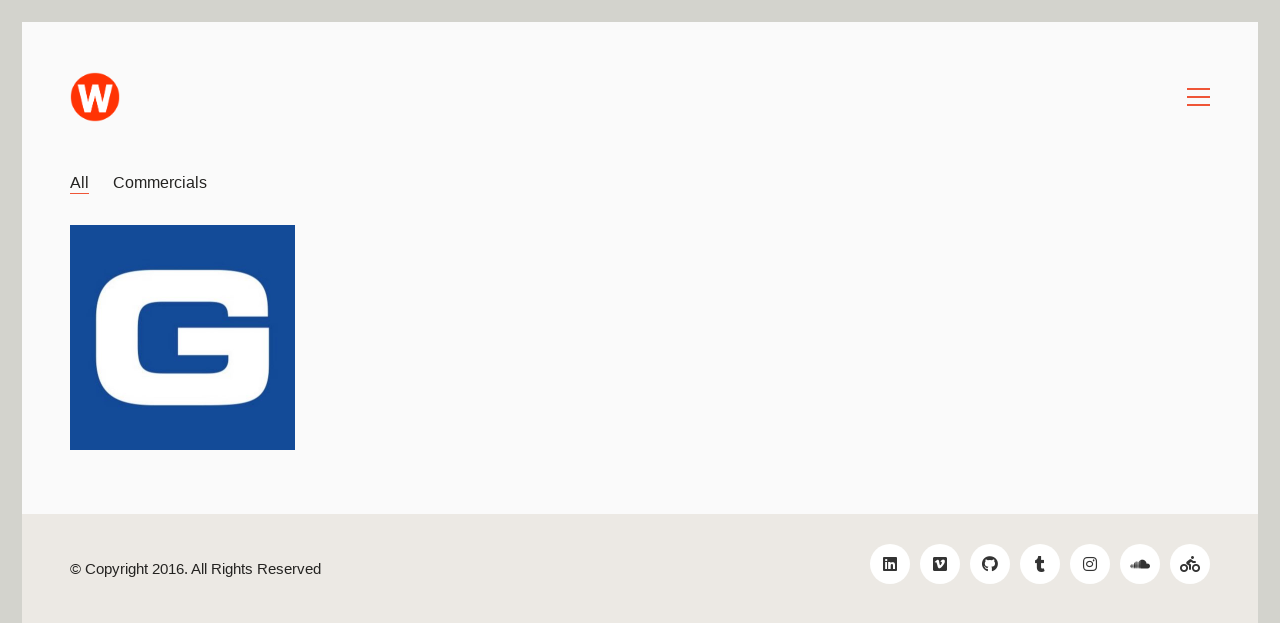

--- FILE ---
content_type: text/css
request_url: http://warom.co.uk/core/wp-content/themes/kalium/assets/css/custom-skin.css?ver=96903385e28bad722eb5c5a42fb83c07
body_size: 5769
content:
body {
  background: #fafafa;
  color: #353535;
}
table {
  color: #242321;
}
h1 small,
h2 small,
h3 small,
h4 small,
h5 small,
h6 small {
  color: #242321;
}
a {
  color: #ef5537;
}
a:focus,
a:hover {
  color: #e13412;
}
:focus {
  color: #ef5537;
}
.wrapper {
  background: #fafafa;
}
.wrapper a:hover {
  color: #ef5537;
}
.wrapper a:after {
  background: #ef5537;
}
.site-footer a:hover {
  color: #ef5537;
}
.product-filter ul li a:hover {
  color: #ef5537;
}
.message-form .loading-bar {
  background: #f37d66;
}
.message-form .loading-bar span {
  background: #e13412;
}
.skin--brand-primary {
  color: #ef5537;
}
.btn.btn-primary {
  background: #ef5537;
}
.btn.btn-primary:hover {
  background: #e13412;
}
.btn.btn-secondary {
  background: #242321;
}
.btn.btn-secondary:hover {
  background: #090909;
}
.site-footer .footer-bottom a {
  color: #242321;
}
.site-footer .footer-bottom a:hover {
  color: #ef5537;
}
.site-footer .footer-bottom a:after {
  color: #ef5537;
}
p {
  color: #242321;
}
.section-title p {
  color: #242321;
}
.section-title h1,
.section-title h2,
.section-title h3,
.section-title h4,
.section-title h5,
.section-title h6 {
  color: #353535;
}
.section-title h1 small,
.section-title h2 small,
.section-title h3 small,
.section-title h4 small,
.section-title h5 small,
.section-title h6 small {
  color: #242321 !important;
}
.blog-posts .isotope-item .box-holder .post-info {
  border-color: #ffffff;
}
.blog-posts .box-holder .post-format .quote-holder {
  background: #ece9e4;
}
.blog-posts .box-holder .post-format .quote-holder blockquote {
  color: #242321;
}
.blog-posts .box-holder .post-format .post-type {
  background: #fafafa;
}
.blog-posts .box-holder .post-format .post-type i {
  color: #353535;
}
.blog-posts .box-holder .post-format .hover-state i {
  color: #fafafa;
}
.blog-posts .box-holder .post-info h2 a {
  color: #353535;
}
.blog-posts .box-holder .post-info .details .category {
  color: #242321;
}
.blog-posts .box-holder .post-info .details .date {
  color: #242321;
}
.widget.widget_tag_cloud a {
  color: #353535;
  background: #ece9e4;
}
.widget.widget_tag_cloud a:hover {
  background: #e1ddd5;
}
.wpb_wrapper .wpb_text_column blockquote {
  border-left-color: #ef5537;
}
.post-formatting ul li,
.post-formatting ol li {
  color: #242321;
}
.post-formatting blockquote {
  border-left-color: #ef5537;
}
.post-formatting blockquote p {
  color: #242321;
}
.post-formatting .wp-caption .wp-caption-text {
  background: #ece9e4;
}
.labeled-textarea-row textarea {
  background-image: linear-gradient(#ece9e4 1px,transparent 1px);
}
.labeled-textarea-row textarea:focus {
  color: #333;
}
.cd-google-map .cd-zoom-in,
.cd-google-map .cd-zoom-out {
  background-color: #ef5537;
}
.cd-google-map .cd-zoom-in:hover,
.cd-google-map .cd-zoom-out:hover {
  background-color: #ee4d2e;
}
.single-blog-holder .blog-head-holder {
  background: #ece9e4;
}
.single-blog-holder .blog-head-holder .quote-holder {
  background: #ece9e4;
}
.single-blog-holder .blog-head-holder .quote-holder:before {
  color: #242321;
}
.single-blog-holder .blog-head-holder .quote-holder blockquote {
  color: #242321;
}
.single-blog-holder .tags-holder a {
  color: #353535;
  background: #ece9e4;
}
.single-blog-holder .tags-holder a:hover {
  background: #e1ddd5;
}
.single-blog-holder pre {
  background: #ece9e4;
  border-color: #ffffff;
  color: #353535;
}
.single-blog-holder .blog-author-holder .author-name:hover {
  color: #ef5537;
}
.single-blog-holder .blog-author-holder .author-name:hover em {
  color: #242321;
}
.single-blog-holder .blog-author-holder .author-name em {
  color: #242321;
}
.single-blog-holder .blog-author-holder .author-link {
  color: #353535;
}
.single-blog-holder .post-controls span {
  color: #242321;
}
.single-blog-holder .comments-holder {
  background: #ece9e4;
}
.single-blog-holder .comments-holder:before {
  border-top-color: #fafafa;
}
.single-blog-holder .comments-holder .comment-holder + .comment-respond {
  background: #fafafa;
}
.single-blog-holder .comments-holder .comment-holder .commenter-image .comment-connector {
  border-color: #ffffff;
}
.single-blog-holder .comments-holder .comment-holder .commenter-details .comment-text p {
  color: #242321;
}
.single-blog-holder .comments-holder .comment-holder .commenter-details .date {
  color: #242321;
}
.single-blog-holder .details .category {
  color: #242321;
}
.single-blog-holder .details .category a {
  color: #242321;
}
.single-blog-holder .details .date {
  color: #242321;
}
.single-blog-holder .details .date a {
  color: #242321;
}
.single-blog-holder .details .tags-list {
  color: #242321;
}
.single-blog-holder .details .tags-list a {
  color: #242321;
}
.single-blog-holder .post-controls .next-post:hover i,
.single-blog-holder .post-controls .prev-post:hover i {
  color: #ef5537;
}
.single-blog-holder .post-controls .next-post:hover strong,
.single-blog-holder .post-controls .prev-post:hover strong {
  color: #ef5537;
}
.single-blog-holder .post-controls .next-post strong,
.single-blog-holder .post-controls .prev-post strong {
  color: #353535;
}
.single-blog-holder .post-controls .next-post i,
.single-blog-holder .post-controls .prev-post i {
  color: #353535;
}
::selection {
  background: #ef5537;
  color: #fafafa;
}
::-moz-selection {
  background: #ef5537;
  color: #fafafa;
}
hr {
  border-color: #ffffff;
}
footer.site-footer {
  background-color: #ece9e4;
}
footer.site-footer .footer-widgets .section h1,
footer.site-footer .footer-widgets .section h2,
footer.site-footer .footer-widgets .section h3 {
  color: #353535;
}
.wpb_wrapper .wpb_tabs.tabs-style-minimal .ui-tabs .wpb_tabs_nav li a {
  color: #242321;
}
.wpb_wrapper .wpb_tabs.tabs-style-minimal .ui-tabs .wpb_tabs_nav li a:hover {
  color: #090909;
}
.wpb_wrapper .wpb_tabs.tabs-style-minimal .ui-tabs .wpb_tabs_nav li.ui-tabs-active a {
  color: #ef5537;
  border-bottom-color: #ef5537;
}
.wpb_wrapper .wpb_tabs.tabs-style-default .ui-tabs .wpb_tab {
  background: #ece9e4;
}
.wpb_wrapper .wpb_tabs.tabs-style-default .ui-tabs .wpb_tabs_nav li {
  border-bottom-color: #fafafa !important;
  background: #ece9e4;
}
.wpb_wrapper .wpb_tabs.tabs-style-default .ui-tabs .wpb_tabs_nav li a {
  color: #242321;
}
.wpb_wrapper .wpb_tabs.tabs-style-default .ui-tabs .wpb_tabs_nav li a:hover {
  color: #090909;
}
.wpb_wrapper .wpb_tabs.tabs-style-default .ui-tabs .wpb_tabs_nav li.ui-tabs-active a {
  color: #353535;
}
.wpb_wrapper .wpb_accordion .wpb_accordion_section {
  background: #ece9e4;
}
.wpb_wrapper .wpb_accordion .wpb_accordion_section .wpb_accordion_header a {
  color: #353535;
}
.top-menu-container {
  background: #353535;
}
.top-menu-container .widget .widgettitle {
  color: #fafafa;
}
.top-menu-container .widget a {
  color: #242321 !important;
}
.top-menu-container .widget a:after {
  background-color: #242321 !important;
}
.top-menu-container .top-menu ul.menu > li ul {
  background: #fafafa;
}
.top-menu-container .top-menu ul.menu > li ul li a {
  color: #353535 !important;
}
.top-menu-container .top-menu ul.menu > li ul li a:after {
  background: #353535;
}
.top-menu-container .top-menu ul:after {
  border-right-color: #fafafa !important;
}
.top-menu-container .top-menu ul li a {
  color: #fafafa !important;
}
.top-menu-container .top-menu ul li a:hover {
  color: #ef5537 !important;
}
.product-filter ul li a {
  color: #242321;
}
.single-portfolio-holder .social .likes {
  background: #ece9e4;
}
.single-portfolio-holder .social .likes .fa-heart {
  color: #ef5537;
}
.single-portfolio-holder .social .share-social .social-links a {
  color: #242321;
}
.single-portfolio-holder .portfolio-big-navigation a {
  color: #353535;
}
.single-portfolio-holder .portfolio-big-navigation a:hover {
  color: #424242;
}
.slick-slider .slick-prev:hover,
.slick-slider .slick-next:hover {
  color: #ef5537;
}
.dash {
  background: #ece9e4;
}
.alert.alert-default {
  background-color: #ef5537;
}
.hover-state {
  background: #ef5537;
}
.portfolio-holder .thumb .hover-state .likes a i {
  color: #ef5537;
}
.portfolio-holder .thumb .hover-state .likes a .counter {
  color: #ef5537;
}
.single-portfolio-holder .details .services ul li {
  color: #242321;
}
.single-portfolio-holder.portfolio-type-3 .gallery-slider .slick-prev:hover,
.single-portfolio-holder.portfolio-type-3 .gallery-slider .slick-next:hover {
  color: #ef5537;
}
.single-portfolio-holder .gallery.gallery-type-description .row .lgrad {
  background-image: linear-gradient(to bottom,transparent 0%,rgba(250,250,250,0.9) 100%);
}
.single-portfolio-holder.portfolio-type-5 .portfolio-slider-nav a:hover span {
  background-color: rgba(239,85,55,0.5);
}
.single-portfolio-holder.portfolio-type-5 .portfolio-slider-nav a.current span {
  background: #ef5537;
}
.single-portfolio-holder.portfolio-type-5 .portfolio-description-container {
  background: #fafafa;
}
.single-portfolio-holder.portfolio-type-5 .portfolio-description-container.is-collapsed .portfolio-description-showinfo {
  background: #fafafa;
}
.single-portfolio-holder.portfolio-type-5 .portfolio-description-container .portfolio-description-showinfo .expand-project-info svg {
  fill: #353535;
}
.single-portfolio-holder.portfolio-type-5 .portfolio-description-container .portfolio-description-fullinfo {
  background: #fafafa;
}
.single-portfolio-holder.portfolio-type-5 .portfolio-description-container .portfolio-description-fullinfo .lgrad {
  background-image: linear-gradient(to bottom,transparent 0%,rgba(250,250,250,0.9) 100%);
}
.single-portfolio-holder.portfolio-type-5 .portfolio-description-container .portfolio-description-fullinfo .collapse-project-info svg {
  fill: #353535;
}
.single-portfolio-holder.portfolio-type-5 .portfolio-description-container .portfolio-description-fullinfo .project-show-more-link {
  color: #242321;
}
.single-portfolio-holder.portfolio-type-5 .portfolio-description-container .portfolio-description-fullinfo .project-show-more-link .for-more {
  color: #ef5537;
}
.search-results-holder .result-box h3 a {
  color: #ef5537;
}
.search-results-holder .result-box + .result-box {
  border-top-color: #ffffff;
}
.team-holder .new-member-join {
  background: #ece9e4;
}
.team-holder .new-member-join .join-us .your-image {
  color: #242321;
}
.team-holder .new-member-join .join-us .details h2 {
  color: #353535;
}
.team-holder .new-member-join .join-us .details .text a {
  color: #ef5537;
}
.team-holder .new-member-join .join-us .details .text a:after {
  background-color: #ef5537;
}
.logos-holder .c-logo {
  border-color: #ffffff;
}
.logos-holder .c-logo .hover-state {
  background: #ef5537;
}
.error-holder {
  background: #fafafa;
}
.error-holder .box {
  background: #ef5537;
}
.error-holder .box .error-type {
  color: #fafafa;
}
.error-holder .error-text {
  color: #ef5537;
}
.portfolio-holder .dribbble-container .dribbble_shot:hover .dribbble-title {
  background-color: #ef5537;
}
.bg-main-color {
  background: #ef5537;
}
.coming-soon-container .message-container {
  color: #fafafa;
}
.coming-soon-container p {
  color: #fafafa;
}
.coming-soon-container .social-networks-env a i {
  color: #ef5537;
}
.blog-sidebar .widget a {
  color: #353535;
}
.blog-sidebar .widget li {
  color: #242321;
}
.blog-sidebar .widget.widget_recent_comments li + li {
  border-top-color: #ece9e4;
}
.blog-sidebar .widget.widget_search .search-bar .form-control {
  background: #ece9e4 !important;
  color: #242321 !important;
}
.blog-sidebar .widget.widget_search .search-bar .form-control::-webkit-input-placeholder {
  color: #242321;
}
.blog-sidebar .widget.widget_search .search-bar .form-control:-moz-placeholder {
  color: #242321;
}
.blog-sidebar .widget.widget_search .search-bar .form-control::-moz-placeholder {
  color: #242321;
}
.blog-sidebar .widget.widget_search .search-bar .form-control:-ms-input-placeholder {
  color: #242321;
}
.blog-sidebar .widget.widget_search .search-bar input.go-button {
  color: #353535;
}
.image-placeholder {
  background: #ece9e4;
}
.show-more .reveal-button {
  border-color: #ece9e4;
}
.show-more .reveal-button a {
  color: #ef5537;
}
.show-more.is-finished .reveal-button .finished {
  color: #ef5537;
}
.pagination-container span.page-numbers,
.pagination-container a.page-numbers {
  color: #353535;
}
.pagination-container span.page-numbers:after,
.pagination-container a.page-numbers:after {
  background-color: #ef5537;
}
.pagination-container span.page-numbers:hover,
.pagination-container span.page-numbers.current,
.pagination-container a.page-numbers:hover,
.pagination-container a.page-numbers.current {
  color: #ef5537;
}
.fluidbox-overlay {
  background-color: #fafafa;
  opacity: 0.6 !important;
}
.comparison-image-slider .cd-handle {
  background-color: #ef5537 !important;
}
.comparison-image-slider .cd-handle:hover {
  background-color: #ed411f !important;
}
.about-me-box {
  background: #ece9e4 !important;
}
.sidebar-menu-wrapper {
  background: #fafafa;
}
.sidebar-menu-wrapper.menu-type-sidebar-menu .sidebar-menu-container .sidebar-main-menu div.menu > ul > li > a {
  color: #353535;
}
.sidebar-menu-wrapper.menu-type-sidebar-menu .sidebar-menu-container .sidebar-main-menu ul.menu > li > a {
  color: #353535;
}
.sidebar-menu-wrapper.menu-type-sidebar-menu .sidebar-menu-container .sidebar-main-menu ul.menu > li > a:hover {
  color: #ef5537;
}
.sidebar-menu-wrapper.menu-type-sidebar-menu .sidebar-menu-container .sidebar-main-menu ul.menu > li > a:after {
  background-color: #353535;
}
.sidebar-menu-wrapper.menu-type-sidebar-menu .sidebar-menu-container .sidebar-main-menu ul.menu ul > li:hover > a {
  color: #ef5537;
}
.sidebar-menu-wrapper.menu-type-sidebar-menu .sidebar-menu-container .sidebar-main-menu ul.menu ul > li > a {
  color: #242321;
}
.sidebar-menu-wrapper.menu-type-sidebar-menu .sidebar-menu-container .sidebar-main-menu ul.menu ul > li > a:hover {
  color: #ef5537;
}
.maintenance-mode .wrapper,
.coming-soon-mode .wrapper {
  background: #ef5537;
}
.header-logo.logo-text {
  color: #ef5537;
}
.main-header.menu-type-standard-menu .standard-menu-container.menu-skin-main ul.menu ul li a,
.main-header.menu-type-standard-menu .standard-menu-container.menu-skin-main div.menu > ul ul li a {
  color: #fafafa;
}
.portfolio-holder .item-box .photo .on-hover {
  background-color: #ef5537;
}
.loading-spinner-1 {
  background-color: #353535;
}
.top-menu-container .close-top-menu {
  color: #fafafa;
}
.single-portfolio-holder.portfolio-type-5 .portfolio-navigation a:hover {
  color: #fafafa;
}
.single-portfolio-holder.portfolio-type-5 .portfolio-navigation a:hover i {
  color: #fafafa;
}
.portfolio-holder .item-box .info p a:hover {
  color: #ef5537;
}
.mobile-menu-wrapper .mobile-menu-container ul.menu li a:hover {
  color: #ef5537;
}
.mobile-menu-wrapper .mobile-menu-container ul.menu li.current-menu-item > a,
.mobile-menu-wrapper .mobile-menu-container ul.menu li.current_page_item > a,
.mobile-menu-wrapper .mobile-menu-container ul.menu li.current-menu-ancestor > a,
.mobile-menu-wrapper .mobile-menu-container ul.menu li.current_page_ancestor > a,
.mobile-menu-wrapper .mobile-menu-container div.menu > ul li.current-menu-item > a,
.mobile-menu-wrapper .mobile-menu-container div.menu > ul li.current_page_item > a,
.mobile-menu-wrapper .mobile-menu-container div.menu > ul li.current-menu-ancestor > a,
.mobile-menu-wrapper .mobile-menu-container div.menu > ul li.current_page_ancestor > a {
  color: #ef5537;
}
.maintenance-mode .wrapper a,
.coming-soon-mode .wrapper a {
  color: #fafafa;
}
.maintenance-mode .wrapper a:after,
.coming-soon-mode .wrapper a:after {
  background-color: #fafafa;
}
.mobile-menu-wrapper .mobile-menu-container .search-form label {
  color: #242321;
}
.mobile-menu-wrapper .mobile-menu-container .search-form input:focus + label {
  color: #353535;
}
.vjs-default-skin .vjs-play-progress {
  background-color: #ef5537;
}
.vjs-default-skin .vjs-volume-level {
  background: #ef5537;
}
.portfolio-holder .item-box .info h3 a {
  color: #242321;
}
.blog-sidebar .widget a {
  color: #353535;
}
.blog-sidebar .widget a:after {
  background: #353535;
}
.blog-sidebar .widget .product_list_widget li .product-details .product-meta {
  color: #595752;
}
.blog-sidebar .widget .product_list_widget li .product-details .product-meta .proruct-rating em {
  color: #595752;
}
.blog-sidebar .widget .product_list_widget li .product-details .product-name {
  color: #353535;
}
.dropdown-menu > li > a {
  color: #353535;
}
.dropdown {
  color: #353535;
}
.dropdown .btn:hover,
.dropdown .btn:focus,
.dropdown .btn.focus {
  color: #353535;
}
.dropdown .dropdown-menu {
  color: #353535;
  background: #ffffff;
}
.dropdown .dropdown-menu li {
  border-top-color: #ebebeb;
}
.dropdown.open .btn {
  background: #ffffff;
}
.widget.widget_product_search .search-bar input[name="s"],
.widget.widget_search .search-bar input[name="s"] {
  background: #ffffff;
  color: #242321;
}
.widget.widget_product_search .search-bar input[name="s"]::-webkit-input-placeholder,
.widget.widget_search .search-bar input[name="s"]::-webkit-input-placeholder {
  color: #242321;
}
.widget.widget_product_search .search-bar input[name="s"]:-moz-placeholder,
.widget.widget_search .search-bar input[name="s"]:-moz-placeholder {
  color: #242321;
}
.widget.widget_product_search .search-bar input[name="s"]::-moz-placeholder,
.widget.widget_search .search-bar input[name="s"]::-moz-placeholder {
  color: #242321;
}
.widget.widget_product_search .search-bar input[name="s"]:-ms-input-placeholder,
.widget.widget_search .search-bar input[name="s"]:-ms-input-placeholder {
  color: #242321;
}
.widget.widget_product_search .search-bar input[type=submit],
.widget.widget_search .search-bar input[type=submit] {
  color: #353535;
}
.widget.widget_shopping_cart .widget_shopping_cart_content > .total strong {
  color: #353535;
}
.widget.widget_shopping_cart .widget_shopping_cart_content .product_list_widget {
  border-bottom-color: #ffffff;
}
.widget.widget_price_filter .price_slider_wrapper .price_slider {
  background: #ffffff;
}
.widget.widget_price_filter .price_slider_wrapper .price_slider .ui-slider-range,
.widget.widget_price_filter .price_slider_wrapper .price_slider .ui-slider-handle {
  background: #353535;
}
.widget.widget_price_filter .price_slider_wrapper .price_slider_amount .price_label {
  color: #595752;
}
.woocommerce {
  background: #fafafa;
}
.woocommerce .onsale {
  background: #ef5537;
  color: #fafafa;
}
.woocommerce .product .item-info h3 a {
  color: #fafafa;
}
.woocommerce .product .item-info .price ins,
.woocommerce .product .item-info .price > .amount {
  color: #ef5537;
}
.woocommerce .product .item-info .price del {
  color: #242321;
}
.woocommerce .product .item-info .product-loop-add-to-cart-container a {
  color: #242321;
}
.woocommerce .product .item-info .product-loop-add-to-cart-container a:after {
  background-color: #242321;
}
.woocommerce .product .item-info .product-loop-add-to-cart-container a:hover {
  color: #ef5537;
}
.woocommerce .product .item-info .product-loop-add-to-cart-container a:hover:after {
  background-color: #ef5537;
}
.woocommerce .product.catalog-layout-default .item-info h3 a {
  color: #353535;
}
.woocommerce .product.catalog-layout-default .item-info .product-loop-add-to-cart-container a {
  color: #242321;
}
.woocommerce .product.catalog-layout-default .item-info .product-loop-add-to-cart-container a:after {
  background-color: #242321;
}
.woocommerce .product.catalog-layout-default .item-info .product-loop-add-to-cart-container a:hover {
  color: #ef5537;
}
.woocommerce .product.catalog-layout-default .item-info .product-loop-add-to-cart-container a:hover:after {
  background-color: #ef5537;
}
.woocommerce .product.catalog-layout-full-bg .product-internal-info,
.woocommerce .product.catalog-layout-full-transparent-bg .product-internal-info {
  background: rgba(239,85,55,0.9);
}
.woocommerce .product.catalog-layout-full-bg .item-info h3 a,
.woocommerce .product.catalog-layout-full-transparent-bg .item-info h3 a {
  color: #fafafa;
}
.woocommerce .product.catalog-layout-full-bg .item-info .product-loop-add-to-cart-container .add-to-cart-link:before,
.woocommerce .product.catalog-layout-full-bg .item-info .product-loop-add-to-cart-container .add-to-cart-link:after,
.woocommerce .product.catalog-layout-full-transparent-bg .item-info .product-loop-add-to-cart-container .add-to-cart-link:before,
.woocommerce .product.catalog-layout-full-transparent-bg .item-info .product-loop-add-to-cart-container .add-to-cart-link:after {
  color: #fafafa !important;
}
.woocommerce .product.catalog-layout-full-bg .item-info .product-loop-add-to-cart-container .tooltip .tooltip-arrow,
.woocommerce .product.catalog-layout-full-transparent-bg .item-info .product-loop-add-to-cart-container .tooltip .tooltip-arrow {
  border-left-color: #fafafa;
}
.woocommerce .product.catalog-layout-full-bg .item-info .product-loop-add-to-cart-container .tooltip .tooltip-inner,
.woocommerce .product.catalog-layout-full-transparent-bg .item-info .product-loop-add-to-cart-container .tooltip .tooltip-inner {
  color: #ef5537;
  background: #fafafa;
}
.woocommerce .product.catalog-layout-full-bg .item-info .product-bottom-details .price,
.woocommerce .product.catalog-layout-full-transparent-bg .item-info .product-bottom-details .price {
  color: #fafafa;
}
.woocommerce .product.catalog-layout-full-bg .item-info .product-bottom-details .price del,
.woocommerce .product.catalog-layout-full-transparent-bg .item-info .product-bottom-details .price del {
  color: rgba(250,250,250,0.8);
}
.woocommerce .product.catalog-layout-full-bg .item-info .product-bottom-details .price del .amount,
.woocommerce .product.catalog-layout-full-transparent-bg .item-info .product-bottom-details .price del .amount {
  color: rgba(250,250,250,0.8);
}
.woocommerce .product.catalog-layout-full-bg .item-info .product-bottom-details .price ins .amount,
.woocommerce .product.catalog-layout-full-transparent-bg .item-info .product-bottom-details .price ins .amount {
  border-bottom-color: #fafafa;
}
.woocommerce .product.catalog-layout-full-bg .item-info .product-bottom-details .price .amount,
.woocommerce .product.catalog-layout-full-transparent-bg .item-info .product-bottom-details .price .amount {
  color: #fafafa;
}
.woocommerce .product.catalog-layout-full-bg .item-info .product-terms,
.woocommerce .product.catalog-layout-full-transparent-bg .item-info .product-terms {
  color: #fafafa !important;
}
.woocommerce .product.catalog-layout-full-bg .item-info .product-terms a,
.woocommerce .product.catalog-layout-full-transparent-bg .item-info .product-terms a {
  color: #fafafa !important;
}
.woocommerce .product.catalog-layout-full-bg .item-info .product-terms a:after,
.woocommerce .product.catalog-layout-full-bg .item-info .product-terms a:before,
.woocommerce .product.catalog-layout-full-transparent-bg .item-info .product-terms a:after,
.woocommerce .product.catalog-layout-full-transparent-bg .item-info .product-terms a:before {
  background: #fafafa;
}
.woocommerce .product.catalog-layout-transparent-bg .item-info h3 a {
  color: #353535;
}
.woocommerce .product.catalog-layout-transparent-bg .item-info .product-terms {
  color: #353535 !important;
}
.woocommerce .product.catalog-layout-transparent-bg .item-info .product-terms a {
  color: #353535 !important;
}
.woocommerce .product.catalog-layout-transparent-bg .item-info .product-terms a:after,
.woocommerce .product.catalog-layout-transparent-bg .item-info .product-terms a:before {
  background: #353535;
}
.woocommerce .product.catalog-layout-transparent-bg .item-info .product-bottom-details .product-loop-add-to-cart-container .add-to-cart-link:after,
.woocommerce .product.catalog-layout-transparent-bg .item-info .product-bottom-details .product-loop-add-to-cart-container .add-to-cart-link:before {
  color: #353535;
}
.woocommerce .product.catalog-layout-transparent-bg .item-info .product-bottom-details .product-loop-add-to-cart-container a {
  color: #242321;
}
.woocommerce .product.catalog-layout-transparent-bg .item-info .product-bottom-details .product-loop-add-to-cart-container a:after {
  background-color: #242321;
}
.woocommerce .product.catalog-layout-transparent-bg .item-info .product-bottom-details .product-loop-add-to-cart-container a:hover {
  color: #ef5537;
}
.woocommerce .product.catalog-layout-transparent-bg .item-info .product-bottom-details .product-loop-add-to-cart-container a:hover:after {
  background-color: #ef5537;
}
.woocommerce .product.catalog-layout-transparent-bg .item-info .product-bottom-details .product-loop-add-to-cart-container .tooltip-inner {
  background-color: #ef5537;
  color: #fafafa;
}
.woocommerce .product.catalog-layout-transparent-bg .item-info .product-bottom-details .product-loop-add-to-cart-container .tooltip-arrow {
  border-left-color: #ef5537;
}
.woocommerce .product.catalog-layout-transparent-bg .item-info .product-bottom-details .price {
  color: #353535;
}
.woocommerce .product.catalog-layout-transparent-bg .item-info .product-bottom-details .price .amount {
  color: #353535;
}
.woocommerce .product.catalog-layout-transparent-bg .item-info .product-bottom-details .price ins .amount {
  border-bottom-color: #353535;
}
.woocommerce .product.catalog-layout-transparent-bg .item-info .product-bottom-details .price del {
  color: rgba(53,53,53,0.65);
}
.woocommerce .product.catalog-layout-transparent-bg .item-info .product-bottom-details .price del .amount {
  color: rgba(53,53,53,0.65);
}
.woocommerce .product.catalog-layout-distanced-centered .item-info h3 a {
  color: #353535;
}
.woocommerce .product.catalog-layout-distanced-centered .item-info .price .amount,
.woocommerce .product.catalog-layout-distanced-centered .item-info .price ins,
.woocommerce .product.catalog-layout-distanced-centered .item-info .price ins span {
  color: #31302d;
}
.woocommerce .product.catalog-layout-distanced-centered .item-info .price del {
  color: rgba(36,35,33,0.65);
}
.woocommerce .product.catalog-layout-distanced-centered .item-info .price del .amount {
  color: rgba(36,35,33,0.65);
}
.woocommerce .product.catalog-layout-distanced-centered .item-info .product-loop-add-to-cart-container .add_to_cart_button {
  color: #595752;
}
.woocommerce .product.catalog-layout-distanced-centered .item-info .product-loop-add-to-cart-container .add_to_cart_button.nh {
  color: #ef5537;
}
.woocommerce .product.catalog-layout-distanced-centered .item-info .product-loop-add-to-cart-container .add_to_cart_button:hover {
  color: #383838;
}
.woocommerce .product.catalog-layout-distanced-centered .product-internal-info {
  background: rgba(250,250,250,0.9);
}
.woocommerce .dropdown .dropdown-menu li a {
  color: #242321;
}
.woocommerce .dropdown .dropdown-menu .active a,
.woocommerce .dropdown .dropdown-menu li a:hover {
  color: #ef5537 !important;
}
.woocommerce #review_form_wrapper .form-submit input#submit {
  background-color: #ef5537;
}
.woocommerce .star-rating .star-rating-icons .circle i {
  background-color: #ef5537;
}
.woocommerce .product .item-info {
  color: #ef5537;
}
.woocommerce .shop_table .cart_item .product-subtotal span {
  color: #ef5537;
}
.woocommerce .shop_table .cart-collaterals .cart-buttons-update-checkout .checkout-button {
  background-color: #ef5537;
}
.woocommerce .checkout-info-box .woocommerce-info {
  border-top: 3px solid #ef5537 !important;
}
.woocommerce .checkout-info-box .woocommerce-info a {
  color: #ef5537;
}
.woocommerce-error,
.woocommerce-info,
.woocommerce-notice,
.woocommerce-message {
  color: #fafafa;
}
.woocommerce-error li,
.woocommerce-info li,
.woocommerce-notice li,
.woocommerce-message li {
  color: #fafafa;
}
.replaced-checkboxes:checked + label:before,
.replaced-radio-buttons:checked + label:before {
  background-color: #ef5537;
}
.woocommerce .blockOverlay {
  background: rgba(250,250,250,0.8) !important;
}
.woocommerce .blockOverlay:after {
  background-color: #ef5537;
}
.woocommerce .order-info mark {
  background-color: #ef5537;
}
.woocommerce .shop-categories .product-category-col > .product-category a:hover h3,
.woocommerce .shop_table .cart_item .product-remove a:hover i {
  color: #ef5537;
}
.woocommerce-notice,
.woocommerce-message {
  background-color: #ef5537;
  color: #fafafa;
}
.btn-primary,
.checkout-button {
  background-color: #ef5537 !important;
  color: #fafafa !important;
}
.btn-primary:hover,
.checkout-button:hover {
  background-color: #ed3d1b !important;
  color: #fafafa !important;
}
.menu-cart-icon-container.menu-skin-dark .cart-icon-link {
  color: #242321;
}
.menu-cart-icon-container.menu-skin-dark .cart-icon-link:hover {
  color: #171615;
}
.menu-cart-icon-container.menu-skin-dark .cart-icon-link .items-count {
  background-color: #ef5537 !important;
}
.menu-cart-icon-container.menu-skin-light .cart-icon-link {
  color: #fafafa;
}
.menu-cart-icon-container.menu-skin-light .cart-icon-link .items-count {
  background-color: #ef5537 !important;
  color: #fafafa !important;
}
.menu-cart-icon-container .lab-wc-mini-cart-contents .cart-items .cart-item .product-details h3 a:hover {
  color: #ef5537;
}
.woocommerce ul.digital-downloads li a:hover {
  color: #ef5537;
}
.woocommerce .single-product .kalium-woocommerce-product-gallery .main-product-images:hover .product-gallery-lightbox-trigger,
.woocommerce.single-product .single-product-images .kalium-woocommerce-product-gallery .main-product-images .nextprev-arrow i {
  color: #353535;
}
.wpb_wrapper .lab-vc-products-carousel .products .nextprev-arrow i {
  color: #ef5537;
}
.main-header.menu-type-standard-menu .standard-menu-container ul.menu ul li.menu-item-has-children > a:before,
.main-header.menu-type-standard-menu .standard-menu-container div.menu > ul ul li.menu-item-has-children > a:before {
  border-color: transparent transparent transparent #fafafa;
}
.fullscreen-menu.menu-skin-main {
  background-color: #ef5537;
}
.fullscreen-menu.fullscreen-menu.menu-skin-main.translucent-background {
  background-color: rgba(239,85,55,0.9);
}
.main-header.menu-skin-main.menu-type-full-bg-menu .fullscreen-menu {
  background-color: #ef5537;
}
.main-header.menu-skin-main.menu-type-full-bg-menu .fullscreen-menu.translucent-background {
  background-color: rgba(239,85,55,0.9);
}
.single-portfolio-holder .portfolio-navigation a:hover i {
  color: #ef5537;
}
.wpb_wrapper .lab-blog-posts .blog-post-entry .blog-post-image a .hover-display {
  background-color: rgba(239,85,55,0.8);
}
.wpb_wrapper .lab-blog-posts .blog-post-entry .blog-post-image a .hover-display.no-opacity {
  background-color: #ef5537;
}
.main-header.menu-type-full-bg-menu .fullscreen-menu .fullscreen-menu-footer .social-networks li a i {
  color: #ef5537;
}
.wrapper a:after,
footer.site-footer a:after {
  background-color: #ef5537;
}
.main-header.menu-type-standard-menu .standard-menu-container div.menu > ul ul li.menu-item-has-children:before,
.main-header.menu-type-standard-menu .standard-menu-container ul.menu ul li.menu-item-has-children:before {
  border-color: transparent transparent transparent #ffffff;
}
.main-header.menu-type-standard-menu .standard-menu-container.menu-skin-main ul.menu ul li a,
.main-header.menu-type-standard-menu .standard-menu-container.menu-skin-main div.menu > ul ul li a {
  color: #fafafa;
}
.main-header.menu-type-standard-menu .standard-menu-container.menu-skin-main ul.menu ul li a:after,
.main-header.menu-type-standard-menu .standard-menu-container.menu-skin-main div.menu > ul ul li a:after {
  background-color: #fafafa;
}
.main-header.menu-type-standard-menu .standard-menu-container.menu-skin-main div.menu > ul > li > a:after,
.main-header.menu-type-standard-menu .standard-menu-container.menu-skin-main ul.menu > li > a:after {
  background-color: #ef5537;
}
.go-to-top {
  color: #fafafa;
  background-color: #353535;
}
.go-to-top.visible:hover {
  background-color: #ef5537;
}
.mobile-menu-wrapper .mobile-menu-container .search-form input,
.mobile-menu-wrapper .mobile-menu-container .search-form input:focus + label {
  color: #ef5537;
}
.portfolio-holder .thumb .hover-state.hover-style-white p {
  color: #242321;
}
body .lg-outer.lg-skin-kalium-default .lg-progress-bar .lg-progress {
  background-color: #ef5537;
}
.lg-outer .lg-progress-bar .lg-progress {
  background-color: #ef5537;
}
.lg-outer .lg-thumb-item:hover,
.lg-outer .lg-thumb-item.active {
  border-color: #ef5537 !important;
}
.wpb_wrapper .lab-blog-posts .blog-post-entry .blog-post-content-container .blog-post-title a:hover {
  color: #ef5537;
}
.single-portfolio-holder .social-links-plain .likes .fa-heart {
  color: #ef5537;
}
.pagination-container span.page-numbers,
.pagination-container a.page-numbers {
  color: #242321;
}
.sidebar-menu-wrapper.menu-type-sidebar-menu .sidebar-menu-container .sidebar-main-menu ul.menu ul > li > a:after,
.post-password-form input[type=submit] {
  background-color: #ef5537;
}
.header-search-input.menu-skin-main .search-icon a svg {
  fill: #ef5537;
}
.kalium-wpml-language-switcher.menu-skin-main .language-entry {
  color: #ef5537;
}
.social-networks.colored-bg li a.custom,
.social-networks.colored-bg-hover li a.custom:hover,
.social-networks.textual.colored li a.custom:after,
.social-networks.textual.colored-hover li a.custom:after {
  background-color: #ef5537;
}
.social-networks.colored-bg li a.custom:hover {
  background-color: #e13412;
}
.social-networks.colored li a.custom,
.social-networks.colored li a.custom i,
.social-networks.colored-hover li a.custom:hover,
.social-networks.colored-hover li a.custom:hover i {
  color: #ef5537;
}
.single-portfolio-holder .gallery.captions-below .caption a {
  color: #ef5537;
}
.single-portfolio-holder .gallery.captions-below .caption a:after {
  background-color: #ef5537;
}
.widget.widget_text .textwidget a:hover {
  color: #ef5537;
}
.widget.widget_text .textwidget a:after {
  background-color: #ef5537;
}
.button {
  background-color: #ef5537;
  color: #fafafa;
}
.widget a.button {
  color: #fff;
}
.button:hover {
  background-color: #ed411f;
}
.wrapper .button:hover {
  color: #fafafa;
}
.button:active {
  background: #ed411f;
}
.button-secondary {
  background-color: #ece9e4;
  color: #353535;
}
.button-secondary:hover,
.button-secondary:active {
  color: #353535;
}
a.button-secondary:hover,
a.button-secondary:active {
  color: #353535;
}
.button-secondary:hover {
  background: #e6e2db;
}
.wrapper .button-secondary:hover {
  color: #353535;
}
.button-secondary:active {
  background: #e1ddd5;
}
.labeled-input-row label,
.labeled-textarea-row label {
  border-bottom-color: #ef5537;
}
.blog-posts .post-item .post-thumbnail blockquote,
.single-post .post-image .post-quote blockquote {
  color: #353535;
}
.main-header.menu-type-standard-menu .standard-menu-container.menu-skin-main div.menu > ul > li > a,
.main-header.menu-type-standard-menu .standard-menu-container.menu-skin-main ul.menu > li > a {
  color: #ef5537;
}
.main-header.menu-type-standard-menu .standard-menu-container.menu-skin-main div.menu > ul ul,
.main-header.menu-type-standard-menu .standard-menu-container.menu-skin-main ul.menu ul {
  background-color: #ef5537;
}
.single-post .post-comments:before {
  border-top-color: #fafafa;
}
.pagination--normal .page-numbers.current {
  color: #ef5537;
}
.woocommerce .woocommerce-cart-form .shop_table .cart_item .product-subtotal span {
  color: #ef5537;
}
.woocommerce-checkout .checkout-form-option--header .woocommerce-info {
  border-top-color: #ef5537;
}
.woocommerce-checkout .checkout-form-option--header .woocommerce-info a,
.woocommerce-checkout .checkout-form-option--header .woocommerce-info a:hover {
  color: #ef5537;
}
.woocommerce-checkout .checkout-form-option--header .woocommerce-info a:after {
  background-color: #ef5537;
}
.woocommerce-account .wc-my-account-tabs .woocommerce-MyAccount-navigation ul li.is-active a {
  border-right-color: #fafafa;
}
.woocommerce-message a:hover {
  color: #242321;
}
.woocommerce .woocommerce-Reviews #review_form_wrapper {
  background-color: #fafafa;
}
.woocommerce .woocommerce-Reviews .comment-form .comment-form-rating .stars span a:before {
  color: #999;
}
.woocommerce .woocommerce-Reviews .comment-form .comment-form-rating .stars span a.active ~ a:before {
  color: #999;
}
.woocommerce .woocommerce-Reviews .comment-form .comment-form-rating .stars span:hover a:before {
  color: #666666;
}
.woocommerce .woocommerce-Reviews .comment-form .comment-form-rating .stars span:hover a:hover ~ a:before {
  color: #999;
}
.woocommerce .woocommerce-Reviews .comment-form .comment-form-rating .stars.has-rating span a:before {
  color: #ef5537;
}
.woocommerce .woocommerce-Reviews .comment-form .comment-form-rating .stars.has-rating span a.active ~ a:before {
  color: #999;
}
.woocommerce .shop-categories .product-category-col > .product-category a:hover .woocommerce-loop-category__title,
.woocommerce .shop-categories .product-category-col > .product-category a:hover h3 {
  color: #ef5537;
}
.woocommerce .woocommerce-cart-form .shop_table .cart_item .product-remove a:hover i {
  color: #ef5537;
}
.blog-posts .post-item .post-thumbnail .post-hover {
  background-color: rgba(239,85,55,0.9);
}
.blog-posts .post-item .post-thumbnail .post-hover.post-hover--no-opacity {
  background-color: #ef5537;
}
.labeled-input-row--label {
  border-bottom-color: #ffffff;
}
.lg-outer .lg .lg-progress-bar .lg-progress {
  background-color: #ef5537;
}
.site-footer .footer-widgets .widget .widgettitle {
  color: #353535;
}
.labeled-input-row label,
.labeled-textarea-row label {
  color: #353535;
}
.labeled-textarea-row textarea {
  background-image: linear-gradient(#ffffff 1px,transparent 1px);
}
.labeled-input-row input {
  border-bottom-color: #ffffff;
}
.wpb_wrapper .lab-blog-posts .blog-post-entry .blog-post-content-container .blog-post-title a,
.blog-posts .post-item .post-details .post-title a {
  color: #353535;
}
.pagination--normal .page-numbers {
  color: #ef5537;
}
.blog-posts .post-item.template-rounded .post-thumbnail .post-format-icon {
  color: #242321;
}
.widget-area .widget li a,
.widget ul ul a:before {
  color: #353535;
}
.woocommerce.single-product .summary .single_variation_wrap .single_variation,
.woocommerce.single-product .summary p.price {
  color: #ef5537;
}
.woocommerce .products .product.catalog-layout-full-bg .product-internal-info {
  background-color: #ef5537;
}
.woocommerce .shop-categories .product-category a:hover .woocommerce-loop-category__title,
.woocommerce .shop-categories .product-category a:hover h3 {
  color: #ef5537;
}
.lab-divider .lab-divider-content {
  color: #353535;
}
.contact-form .button .loading-bar {
  background-color: #f7a595;
}
.contact-form .button .loading-bar span {
  background-color: #c92e10;
}
.vc_row .vc_tta-tabs.vc_tta-style-theme-styled-minimal .vc_tta-tabs-list li.vc_active a {
  color: #ef5537;
}
.woocommerce .woocommerce-grouped-product-list .woocommerce-grouped-product-list-item__price ins .amount,
.woocommerce .woocommerce-grouped-product-list .woocommerce-grouped-product-list-item__price > .amount,
.woocommerce .summary > .price,
.woocommerce .summary .single_variation_wrap .single_variation {
  color: #ef5537;
}
.woocommerce .products .product .item-info .price ins,
.woocommerce .products .product .item-info .price > .amount {
  color: #ef5537;
}
.pagination-container a.page-numbers.current,
.pagination-container a.page-numbers:hover,
.pagination-container span.page-numbers.current,
.pagination-container span.page-numbers:hover,
.woocommerce-pagination a.page-numbers.current,
.woocommerce-pagination a.page-numbers:hover,
.woocommerce-pagination span.page-numbers.current,
.woocommerce-pagination span.page-numbers:hover {
  color: #ef5537;
}
.woocommerce .products .product .item-info .add_to_cart_button:focus {
  color: #ef5537;
}
.widget ul ul a:before {
  background-color: #353535;
}
.woocommerce .summary p {
  color: #242321;
}
input[type=text],
input[type=number],
input[type=email],
input[type=password],
input[type=url],
input[type=tel] {
  color: #353535;
}
.single-post .post .author-info--details .author-name,
.single-post .post .post-meta a {
  color: #ef5537;
}
.single-post .post-comments--list .comment .commenter-details .in-reply-to span {
  color: #ef5537;
}
.single-post .comment-form > p.comment-form-cookies-consent input[type=checkbox]:before,
input[type=checkbox]:before,
input[type=radio]:before {
  background-color: #ef5537;
}
.btn.btn-default {
  background-color: #ef5537;
}
.pricing-table--default .plan .plan-head {
  background-color: #ef5537;
}
.woocommerce .add_to_cart_button:hover {
  color: #ef5537;
}
.woocommerce .add_to_cart_button:after {
  background-color: #ef5537;
}
.woocommerce .add_to_cart_button + .added-to-cart {
  color: #ef5537;
}
.woocommerce .products .product.catalog-layout-full-bg .tooltip-inner {
  color: #ef5537;
}
.woocommerce .products .product .item-info .add_to_cart_button.loading {
  color: #ef5537;
}
.woocommerce .summary .single_variation_wrap .single_variation,
.woocommerce .summary p.price {
  color: #ef5537;
}
.blog-posts .post-item .post-thumbnail .post-gallery-images.flickity-enabled .flickity-prev-next-button:hover,
.single-post .post-image .post-gallery-images.flickity-enabled .flickity-prev-next-button:hover {
  color: #ef5537;
}
.standard-menu-container.menu-skin-main ul.menu > li > a {
  color: #ef5537;
}
.sn-skin-default .sn-text {
  color: #ef5537;
}
.standard-menu-container.menu-skin-main ul.menu > li > a:after {
  background-color: #ef5537;
}
.toggle-bars.menu-skin-main .toggle-bars__bar-line {
  background-color: #ef5537;
}
.toggle-bars.menu-skin-main .toggle-bars__text {
  color: #ef5537;
}
.standard-menu-container.menu-skin-main ul.menu ul {
  background-color: #ef5537;
}
.fullscreen-menu .fullscreen-menu-footer .social-networks li a i {
  color: #ef5537;
}
.breadcrumb__container span[property="itemListElement"] {
  color: #ef5537;
}
.breadcrumb__container span[property="itemListElement"]:after {
  background-color: #ef5537;
}
.header-logo.logo-text.menu-skin-main .logo-text {
  color: #ef5537;
}
.header-block__item .woocommerce-account-link__icon svg {
  fill: #ef5537;
}
.header-block__item .woocommerce-account-link__icon svg .st0-single-neutral-circle {
  stroke: #ef5537;
}
.top-header-bar .raw-text-widget.menu-skin-main {
  color: #ef5537;
}
.header-search-input.menu-skin-main .search-field span,
.header-search-input.menu-skin-main .search-field input {
  color: #ef5537;
}
.cart-totals-widget.menu-skin-main .cart-total {
  color: #ef5537;
}
.cart-totals-widget.menu-skin-main .cart-total:after {
  background-color: #ef5537;
}
.cart-totals-widget .text-before {
  color: #ef5537;
}
.sidebar-menu-wrapper .sidebar-menu-container .sidebar-main-menu div.menu>ul a:hover,
.sidebar-menu-wrapper .sidebar-menu-container .sidebar-main-menu ul.menu a:hover {
  color: #ef5537;
}
.like-icon {
  color: #ef5537;
}
.like-icon .like-icon__icon svg {
  fill: #ef5537;
}
.like-icon .like-icon__icon .stroke-color {
  stroke: #ef5537;
}
.like-icon .like-icon__bubble {
  background-color: #ef5537;
}
.portfolio-holder .item-box .info p a:hover,
.product-filter ul li a:hover,
.single-portfolio-holder .social-links-plain .share-social .social-links a:hover {
  color: #ef5537;
}
.single-portfolio-holder .social-links-plain .share-social .social-links a {
  color: #242321;
}
.adjacent-post-link__icon,
.adjacent-post-link__text-secondary,
.adjacent-post-link__text-primary {
  color: #242321;
}
.adjacent-post-link:hover .adjacent-post-link__icon,
.adjacent-post-link:hover .adjacent-post-link__text-primary {
  color: #ef5537;
}
.site-footer .footer-bottom-content a,
.site-footer .footer-widgets .widget .textwidget {
  color: #242321;
}
.widget.widget_recent_comments li {
  color: #242321;
}
